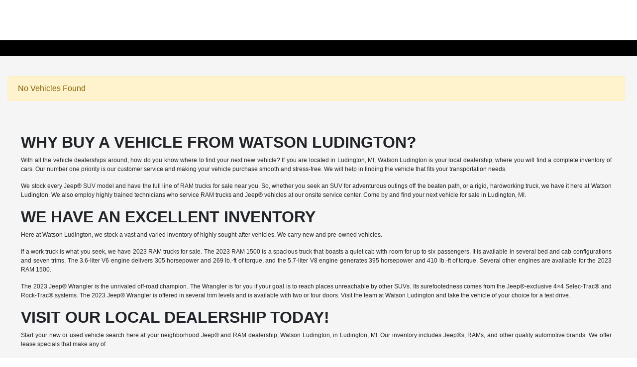

--- FILE ---
content_type: text/javascript
request_url: https://tagging.shiftdigitalapps.io/id/3pc?cb=window[%27_SDA%27][%27_cbur7s47%27]
body_size: -43
content:
window['_SDA']['_cbur7s47']('X');

--- FILE ---
content_type: application/x-javascript;charset=utf-8
request_url: https://smetrics.fcacert.com/id?d_visid_ver=5.5.0&d_fieldgroup=A&mcorgid=3ECF483F53AB366E0A490D44%40AdobeOrg&mid=11955293320261339331060910845942155356&ts=1768732255930
body_size: -40
content:
{"mid":"11955293320261339331060910845942155356"}